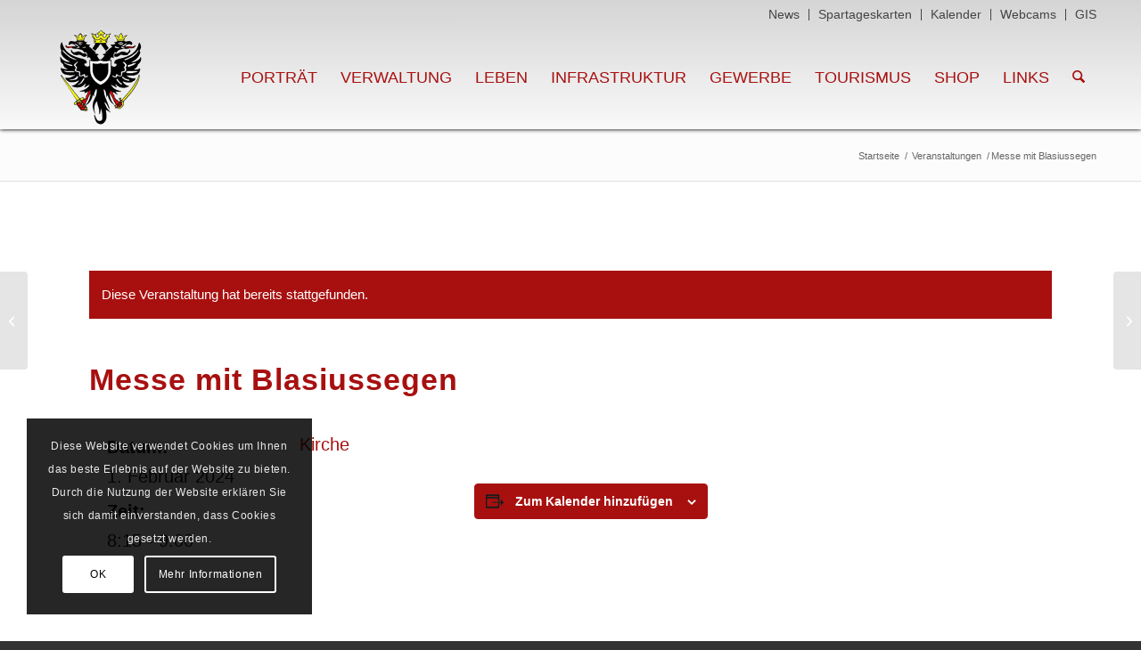

--- FILE ---
content_type: text/html; charset=UTF-8
request_url: https://gemeinde-simplon.ch/anlass/messe-mit-blasiussegen-2/
body_size: 18392
content:
<!DOCTYPE html><html lang="de" class="html_stretched responsive av-preloader-disabled  html_header_top html_logo_left html_main_nav_header html_menu_right html_custom html_header_sticky html_header_shrinking html_header_topbar_active html_mobile_menu_tablet html_header_searchicon html_content_align_center html_header_unstick_top_disabled html_header_stretch_disabled html_av-submenu-hidden html_av-submenu-display-click html_av-overlay-side html_av-overlay-side-classic html_av-submenu-clone html_entry_id_5310 av-cookies-consent-show-message-bar av-cookies-cookie-consent-enabled av-cookies-needs-opt-in av-cookies-user-needs-accept-button avia-cookie-check-browser-settings av-no-preview av-default-lightbox html_text_menu_active av-mobile-menu-switch-default"><head><meta charset="UTF-8" /><meta name="viewport" content="width=device-width, initial-scale=1"><meta name='robots' content='index, follow, max-image-preview:large, max-snippet:-1, max-video-preview:-1' /> <script type='text/javascript'>function avia_cookie_check_sessionStorage()
				{
					//	FF throws error when all cookies blocked !!
					var sessionBlocked = false;
					try
					{
						var test = sessionStorage.getItem( 'aviaCookieRefused' ) != null;
					}
					catch(e)
					{
						sessionBlocked = true;
					}

					var aviaCookieRefused = ! sessionBlocked ? sessionStorage.getItem( 'aviaCookieRefused' ) : null;

					var html = document.getElementsByTagName('html')[0];

					/**
					 * Set a class to avoid calls to sessionStorage
					 */
					if( sessionBlocked || aviaCookieRefused )
					{
						if( html.className.indexOf('av-cookies-session-refused') < 0 )
						{
							html.className += ' av-cookies-session-refused';
						}
					}

					if( sessionBlocked || aviaCookieRefused || document.cookie.match(/aviaCookieConsent/) )
					{
						if( html.className.indexOf('av-cookies-user-silent-accept') >= 0 )
						{
							 html.className = html.className.replace(/\bav-cookies-user-silent-accept\b/g, '');
						}
					}
				}

				avia_cookie_check_sessionStorage();</script> <link media="all" href="https://gemeinde-simplon.ch/wp-content/cache/autoptimize/css/autoptimize_3fcfbf3d2d04c0f00cea9538967b52f3.css" rel="stylesheet"><link media="print" href="https://gemeinde-simplon.ch/wp-content/cache/autoptimize/css/autoptimize_e84a81d26b93cb071ba03ea6aa3755a3.css" rel="stylesheet"><link media="screen" href="https://gemeinde-simplon.ch/wp-content/cache/autoptimize/css/autoptimize_d9b0d13dbdd77928422808cee5c3697f.css" rel="stylesheet"><title>Messe mit Blasiussegen - Gemeinde Simplon Dorf</title><link rel="canonical" href="https://gemeinde-simplon.ch/anlass/messe-mit-blasiussegen-2/" /><meta property="og:locale" content="de_DE" /><meta property="og:type" content="article" /><meta property="og:title" content="Messe mit Blasiussegen - Gemeinde Simplon Dorf" /><meta property="og:description" content="﻿" /><meta property="og:url" content="https://gemeinde-simplon.ch/anlass/messe-mit-blasiussegen-2/" /><meta property="og:site_name" content="Gemeinde Simplon Dorf" /><meta name="twitter:card" content="summary_large_image" /> <script type="application/ld+json" class="yoast-schema-graph">{"@context":"https://schema.org","@graph":[{"@type":"WebPage","@id":"https://gemeinde-simplon.ch/anlass/messe-mit-blasiussegen-2/","url":"https://gemeinde-simplon.ch/anlass/messe-mit-blasiussegen-2/","name":"Messe mit Blasiussegen - Gemeinde Simplon Dorf","isPartOf":{"@id":"https://gemeinde-simplon.ch/#website"},"datePublished":"2023-12-20T13:40:53+00:00","breadcrumb":{"@id":"https://gemeinde-simplon.ch/anlass/messe-mit-blasiussegen-2/#breadcrumb"},"inLanguage":"de","potentialAction":[{"@type":"ReadAction","target":["https://gemeinde-simplon.ch/anlass/messe-mit-blasiussegen-2/"]}]},{"@type":"BreadcrumbList","@id":"https://gemeinde-simplon.ch/anlass/messe-mit-blasiussegen-2/#breadcrumb","itemListElement":[{"@type":"ListItem","position":1,"name":"Startseite","item":"https://gemeinde-simplon.ch/home/"},{"@type":"ListItem","position":2,"name":"Veranstaltungen","item":"https://gemeinde-simplon.ch/kalender/"},{"@type":"ListItem","position":3,"name":"Messe mit Blasiussegen"}]},{"@type":"WebSite","@id":"https://gemeinde-simplon.ch/#website","url":"https://gemeinde-simplon.ch/","name":"Gemeinde Simplon Dorf","description":"","potentialAction":[{"@type":"SearchAction","target":{"@type":"EntryPoint","urlTemplate":"https://gemeinde-simplon.ch/?s={search_term_string}"},"query-input":{"@type":"PropertyValueSpecification","valueRequired":true,"valueName":"search_term_string"}}],"inLanguage":"de"},{"@type":"Event","name":"Messe mit Blasiussegen","description":"﻿","url":"https://gemeinde-simplon.ch/anlass/messe-mit-blasiussegen-2/","eventAttendanceMode":"https://schema.org/OfflineEventAttendanceMode","eventStatus":"https://schema.org/EventScheduled","startDate":"2024-02-01T08:15:00+01:00","endDate":"2024-02-01T09:00:00+01:00","location":{"@type":"Place","name":"Kirche","description":"","url":"https://gemeinde-simplon.ch/veranstaltungsort/kirche/","address":{"@type":"PostalAddress"},"telephone":"","sameAs":""},"@id":"https://gemeinde-simplon.ch/anlass/messe-mit-blasiussegen-2/#event","mainEntityOfPage":{"@id":"https://gemeinde-simplon.ch/anlass/messe-mit-blasiussegen-2/"}}]}</script> <link rel='dns-prefetch' href='//connect.facebook.net' /><link rel="alternate" type="application/rss+xml" title="Gemeinde Simplon Dorf &raquo; Feed" href="https://gemeinde-simplon.ch/feed/" /><link rel="alternate" type="application/rss+xml" title="Gemeinde Simplon Dorf &raquo; Kommentar-Feed" href="https://gemeinde-simplon.ch/comments/feed/" /><link rel="alternate" type="text/calendar" title="Gemeinde Simplon Dorf &raquo; iCal Feed" href="https://gemeinde-simplon.ch/kalender/?ical=1" /><link rel="alternate" title="oEmbed (JSON)" type="application/json+oembed" href="https://gemeinde-simplon.ch/wp-json/oembed/1.0/embed?url=https%3A%2F%2Fgemeinde-simplon.ch%2Fanlass%2Fmesse-mit-blasiussegen-2%2F" /><link rel="alternate" title="oEmbed (XML)" type="text/xml+oembed" href="https://gemeinde-simplon.ch/wp-json/oembed/1.0/embed?url=https%3A%2F%2Fgemeinde-simplon.ch%2Fanlass%2Fmesse-mit-blasiussegen-2%2F&#038;format=xml" /><link rel='stylesheet' id='avia-dynamic-css' href='https://gemeinde-simplon.ch/wp-content/cache/autoptimize/css/autoptimize_single_6c38ad2fb054b396173e6674eecfa46e.css?ver=697054c0448c3' type='text/css' media='all' /> <script type="text/javascript" src="https://gemeinde-simplon.ch/wp-includes/js/jquery/jquery.min.js?ver=3.7.1" id="jquery-core-js"></script> <script type="text/javascript" id="wc-cart-fragments-js-extra">var wc_cart_fragments_params = {"ajax_url":"/wp-admin/admin-ajax.php","wc_ajax_url":"/?wc-ajax=%%endpoint%%","cart_hash_key":"wc_cart_hash_b3191a8e2f81896194f11c1bf25c017f","fragment_name":"wc_fragments_b3191a8e2f81896194f11c1bf25c017f","request_timeout":"5000"};
//# sourceURL=wc-cart-fragments-js-extra</script> <script type="text/javascript" id="wc-add-to-cart-js-extra">var wc_add_to_cart_params = {"ajax_url":"/wp-admin/admin-ajax.php","wc_ajax_url":"/?wc-ajax=%%endpoint%%","i18n_view_cart":"Warenkorb anzeigen","cart_url":"https://gemeinde-simplon.ch/warenkorb/","is_cart":"","cart_redirect_after_add":"no"};
//# sourceURL=wc-add-to-cart-js-extra</script> <script type="text/javascript" id="woocommerce-js-extra">var woocommerce_params = {"ajax_url":"/wp-admin/admin-ajax.php","wc_ajax_url":"/?wc-ajax=%%endpoint%%","i18n_password_show":"Passwort anzeigen","i18n_password_hide":"Passwort ausblenden"};
//# sourceURL=woocommerce-js-extra</script> <link rel="https://api.w.org/" href="https://gemeinde-simplon.ch/wp-json/" /><link rel="alternate" title="JSON" type="application/json" href="https://gemeinde-simplon.ch/wp-json/wp/v2/tribe_events/5310" /><link rel="EditURI" type="application/rsd+xml" title="RSD" href="https://gemeinde-simplon.ch/xmlrpc.php?rsd" /><meta name="generator" content="WordPress 6.9" /><meta name="generator" content="WooCommerce 10.4.3" /><link rel='shortlink' href='https://gemeinde-simplon.ch/?p=5310' /><meta name="tec-api-version" content="v1"><meta name="tec-api-origin" content="https://gemeinde-simplon.ch"><link rel="alternate" href="https://gemeinde-simplon.ch/wp-json/tribe/events/v1/events/5310" /><link rel="icon" href="https://gemeinde-simplon.ch/wp-content/uploads/2021/08/logo-gemeindesimplon-transparent.png" type="image/png"> <!--[if lt IE 9]><script src="https://gemeinde-simplon.ch/wp-content/themes/enfold/js/html5shiv.js"></script><![endif]--><link rel="profile" href="https://gmpg.org/xfn/11" /><link rel="alternate" type="application/rss+xml" title="Gemeinde Simplon Dorf RSS2 Feed" href="https://gemeinde-simplon.ch/feed/" /><link rel="pingback" href="https://gemeinde-simplon.ch/xmlrpc.php" /> <noscript><style>.woocommerce-product-gallery{ opacity: 1 !important; }</style></noscript>  <script type="text/javascript">'use strict';var avia_is_mobile=!1;if(/Android|webOS|iPhone|iPad|iPod|BlackBerry|IEMobile|Opera Mini/i.test(navigator.userAgent)&&'ontouchstart' in document.documentElement){avia_is_mobile=!0;document.documentElement.className+=' avia_mobile '}
else{document.documentElement.className+=' avia_desktop '};document.documentElement.className+=' js_active ';(function(){var e=['-webkit-','-moz-','-ms-',''],n='',o=!1,a=!1;for(var t in e){if(e[t]+'transform' in document.documentElement.style){o=!0;n=e[t]+'transform'};if(e[t]+'perspective' in document.documentElement.style){a=!0}};if(o){document.documentElement.className+=' avia_transform '};if(a){document.documentElement.className+=' avia_transform3d '};if(typeof document.getElementsByClassName=='function'&&typeof document.documentElement.getBoundingClientRect=='function'&&avia_is_mobile==!1){if(n&&window.innerHeight>0){setTimeout(function(){var e=0,o={},a=0,t=document.getElementsByClassName('av-parallax'),i=window.pageYOffset||document.documentElement.scrollTop;for(e=0;e<t.length;e++){t[e].style.top='0px';o=t[e].getBoundingClientRect();a=Math.ceil((window.innerHeight+i-o.top)*0.3);t[e].style[n]='translate(0px, '+a+'px)';t[e].style.top='auto';t[e].className+=' enabled-parallax '}},50)}}})();</script><style type="text/css">@font-face {font-family: 'entypo-fontello-enfold'; font-weight: normal; font-style: normal; font-display: auto;
		src: url('https://gemeinde-simplon.ch/wp-content/themes/enfold/config-templatebuilder/avia-template-builder/assets/fonts/entypo-fontello-enfold/entypo-fontello-enfold.woff2') format('woff2'),
		url('https://gemeinde-simplon.ch/wp-content/themes/enfold/config-templatebuilder/avia-template-builder/assets/fonts/entypo-fontello-enfold/entypo-fontello-enfold.woff') format('woff'),
		url('https://gemeinde-simplon.ch/wp-content/themes/enfold/config-templatebuilder/avia-template-builder/assets/fonts/entypo-fontello-enfold/entypo-fontello-enfold.ttf') format('truetype'),
		url('https://gemeinde-simplon.ch/wp-content/themes/enfold/config-templatebuilder/avia-template-builder/assets/fonts/entypo-fontello-enfold/entypo-fontello-enfold.svg#entypo-fontello-enfold') format('svg'),
		url('https://gemeinde-simplon.ch/wp-content/themes/enfold/config-templatebuilder/avia-template-builder/assets/fonts/entypo-fontello-enfold/entypo-fontello-enfold.eot'),
		url('https://gemeinde-simplon.ch/wp-content/themes/enfold/config-templatebuilder/avia-template-builder/assets/fonts/entypo-fontello-enfold/entypo-fontello-enfold.eot?#iefix') format('embedded-opentype');
		}

		#top .avia-font-entypo-fontello-enfold, body .avia-font-entypo-fontello-enfold, html body [data-av_iconfont='entypo-fontello-enfold']:before{ font-family: 'entypo-fontello-enfold'; }
		
		@font-face {font-family: 'entypo-fontello'; font-weight: normal; font-style: normal; font-display: auto;
		src: url('https://gemeinde-simplon.ch/wp-content/themes/enfold/config-templatebuilder/avia-template-builder/assets/fonts/entypo-fontello/entypo-fontello.woff2') format('woff2'),
		url('https://gemeinde-simplon.ch/wp-content/themes/enfold/config-templatebuilder/avia-template-builder/assets/fonts/entypo-fontello/entypo-fontello.woff') format('woff'),
		url('https://gemeinde-simplon.ch/wp-content/themes/enfold/config-templatebuilder/avia-template-builder/assets/fonts/entypo-fontello/entypo-fontello.ttf') format('truetype'),
		url('https://gemeinde-simplon.ch/wp-content/themes/enfold/config-templatebuilder/avia-template-builder/assets/fonts/entypo-fontello/entypo-fontello.svg#entypo-fontello') format('svg'),
		url('https://gemeinde-simplon.ch/wp-content/themes/enfold/config-templatebuilder/avia-template-builder/assets/fonts/entypo-fontello/entypo-fontello.eot'),
		url('https://gemeinde-simplon.ch/wp-content/themes/enfold/config-templatebuilder/avia-template-builder/assets/fonts/entypo-fontello/entypo-fontello.eot?#iefix') format('embedded-opentype');
		}

		#top .avia-font-entypo-fontello, body .avia-font-entypo-fontello, html body [data-av_iconfont='entypo-fontello']:before{ font-family: 'entypo-fontello'; }
		
		@font-face {font-family: 'fontawesome'; font-weight: normal; font-style: normal; font-display: auto;
		src: url('https://gemeinde-simplon.ch/wp-content/uploads/avia_fonts/fontawesome/fontawesome.woff2') format('woff2'),
		url('https://gemeinde-simplon.ch/wp-content/uploads/avia_fonts/fontawesome/fontawesome.woff') format('woff'),
		url('https://gemeinde-simplon.ch/wp-content/uploads/avia_fonts/fontawesome/fontawesome.ttf') format('truetype'),
		url('https://gemeinde-simplon.ch/wp-content/uploads/avia_fonts/fontawesome/fontawesome.svg#fontawesome') format('svg'),
		url('https://gemeinde-simplon.ch/wp-content/uploads/avia_fonts/fontawesome/fontawesome.eot'),
		url('https://gemeinde-simplon.ch/wp-content/uploads/avia_fonts/fontawesome/fontawesome.eot?#iefix') format('embedded-opentype');
		}

		#top .avia-font-fontawesome, body .avia-font-fontawesome, html body [data-av_iconfont='fontawesome']:before{ font-family: 'fontawesome'; }</style></head><body id="top" class="wp-singular tribe_events-template-default single single-tribe_events postid-5310 wp-theme-enfold wp-child-theme-enfold-child stretched rtl_columns av-curtain-numeric open_sans theme-enfold woocommerce-no-js tribe-theme-enfold tribe-events-page-template tribe-no-js tribe-filter-live post-type-tribe_events avia-responsive-images-support avia-woocommerce-30 events-single tribe-events-style-full tribe-events-style-theme av-recaptcha-enabled av-google-badge-hide" itemscope="itemscope" itemtype="https://schema.org/WebPage" ><div id='wrap_all'><header id='header' class='all_colors header_color light_bg_color  av_header_top av_logo_left av_main_nav_header av_menu_right av_custom av_header_sticky av_header_shrinking av_header_stretch_disabled av_mobile_menu_tablet av_header_searchicon av_header_unstick_top_disabled av_bottom_nav_disabled  av_header_border_disabled' aria-label="Header" data-av_shrink_factor='50' role="banner" itemscope="itemscope" itemtype="https://schema.org/WPHeader" ><div id='header_meta' class='container_wrap container_wrap_meta  av_secondary_right av_extra_header_active av_entry_id_5310'><div class='container'><nav class='sub_menu'  role="navigation" itemscope="itemscope" itemtype="https://schema.org/SiteNavigationElement" ><ul role="menu" class="menu" id="avia2-menu"><li role="menuitem" id="menu-item-252" class="menu-item menu-item-type-post_type menu-item-object-page menu-item-252"><a href="https://gemeinde-simplon.ch/news/">News</a></li><li role="menuitem" id="menu-item-142" class="menu-item menu-item-type-post_type menu-item-object-page menu-item-142"><a href="https://gemeinde-simplon.ch/spartageskarten/">Spartageskarten</a></li><li role="menuitem" id="menu-item-245" class="menu-item menu-item-type-custom menu-item-object-custom menu-item-245"><a href="/kalender/">Kalender</a></li><li role="menuitem" id="menu-item-253" class="menu-item menu-item-type-post_type menu-item-object-page menu-item-253"><a href="https://gemeinde-simplon.ch/webcams/">Webcams</a></li><li role="menuitem" id="menu-item-349" class="menu-item menu-item-type-post_type menu-item-object-page menu-item-349"><a href="https://gemeinde-simplon.ch/gis/">GIS</a></li></ul></nav></div></div><div  id='header_main' class='container_wrap container_wrap_logo'><ul  class = 'menu-item cart_dropdown ' data-success='wurde zum Warenkorb hinzugefügt'><li class="cart_dropdown_first"><a class='cart_dropdown_link avia-svg-icon avia-font-svg_entypo-fontello' href='https://gemeinde-simplon.ch/warenkorb/'><div class="av-cart-container" data-av_svg_icon='basket' data-av_iconset='svg_entypo-fontello'><svg version="1.1" xmlns="http://www.w3.org/2000/svg" width="29" height="32" viewBox="0 0 29 32" preserveAspectRatio="xMidYMid meet" aria-labelledby='av-svg-title-1' aria-describedby='av-svg-desc-1' role="graphics-symbol" aria-hidden="true"><title id='av-svg-title-1'>Einkaufswagen</title> <desc id='av-svg-desc-1'>Einkaufswagen</desc> <path d="M4.8 27.2q0-1.28 0.96-2.24t2.24-0.96q1.344 0 2.272 0.96t0.928 2.24q0 1.344-0.928 2.272t-2.272 0.928q-1.28 0-2.24-0.928t-0.96-2.272zM20.8 27.2q0-1.28 0.96-2.24t2.24-0.96q1.344 0 2.272 0.96t0.928 2.24q0 1.344-0.928 2.272t-2.272 0.928q-1.28 0-2.24-0.928t-0.96-2.272zM10.496 19.648q-1.152 0.32-1.088 0.736t1.408 0.416h17.984v2.432q0 0.64-0.64 0.64h-20.928q-0.64 0-0.64-0.64v-2.432l-0.32-1.472-3.136-14.528h-3.136v-2.56q0-0.64 0.64-0.64h4.992q0.64 0 0.64 0.64v2.752h22.528v8.768q0 0.704-0.576 0.832z"></path> </svg></div><span class='av-cart-counter '>0</span><span class="avia_hidden_link_text">Einkaufswagen</span></a><div class="dropdown_widget dropdown_widget_cart"><div class="avia-arrow"></div><div class="widget_shopping_cart_content"></div></div></li></ul><div class='container av-logo-container'><div class='inner-container'><span class='logo avia-standard-logo'><a href='https://gemeinde-simplon.ch/' class='' aria-label='logo-gemeindesimplon-transparent' title='logo-gemeindesimplon-transparent'><img src="https://gemeinde-simplon.ch/wp-content/uploads/2021/08/logo-gemeindesimplon-transparent.png" height="100" width="300" alt='Gemeinde Simplon Dorf' title='logo-gemeindesimplon-transparent' /></a></span><nav class='main_menu' data-selectname='Wähle eine Seite'  role="navigation" itemscope="itemscope" itemtype="https://schema.org/SiteNavigationElement" ><div class="avia-menu av-main-nav-wrap"><ul role="menu" class="menu av-main-nav" id="avia-menu"><li role="menuitem" id="menu-item-204" class="menu-item menu-item-type-custom menu-item-object-custom menu-item-has-children menu-item-top-level menu-item-top-level-1"><a href="#" itemprop="url" tabindex="0"><span class="avia-bullet"></span><span class="avia-menu-text">Porträt</span><span class="avia-menu-fx"><span class="avia-arrow-wrap"><span class="avia-arrow"></span></span></span></a><ul class="sub-menu"><li role="menuitem" id="menu-item-1433" class="menu-item menu-item-type-post_type menu-item-object-page"><a href="https://gemeinde-simplon.ch/geschichte/" itemprop="url" tabindex="0"><span class="avia-bullet"></span><span class="avia-menu-text">Geschichte</span></a></li><li role="menuitem" id="menu-item-579" class="menu-item menu-item-type-post_type menu-item-object-page"><a href="https://gemeinde-simplon.ch/entwicklungsstrategie/" itemprop="url" tabindex="0"><span class="avia-bullet"></span><span class="avia-menu-text">Entwicklungsstrategie</span></a></li><li role="menuitem" id="menu-item-578" class="menu-item menu-item-type-post_type menu-item-object-page"><a href="https://gemeinde-simplon.ch/ortsplan/" itemprop="url" tabindex="0"><span class="avia-bullet"></span><span class="avia-menu-text">Ortsplan</span></a></li><li role="menuitem" id="menu-item-694" class="menu-item menu-item-type-post_type menu-item-object-page"><a href="https://gemeinde-simplon.ch/medien/" itemprop="url" tabindex="0"><span class="avia-bullet"></span><span class="avia-menu-text">Medien</span></a></li><li role="menuitem" id="menu-item-580" class="menu-item menu-item-type-post_type menu-item-object-page"><a href="https://gemeinde-simplon.ch/webcams/" itemprop="url" tabindex="0"><span class="avia-bullet"></span><span class="avia-menu-text">Webcams</span></a></li></ul></li><li role="menuitem" id="menu-item-205" class="menu-item menu-item-type-custom menu-item-object-custom menu-item-has-children menu-item-top-level menu-item-top-level-2"><a href="#" itemprop="url" tabindex="0"><span class="avia-bullet"></span><span class="avia-menu-text">Verwaltung</span><span class="avia-menu-fx"><span class="avia-arrow-wrap"><span class="avia-arrow"></span></span></span></a><ul class="sub-menu"><li role="menuitem" id="menu-item-1053" class="menu-item menu-item-type-post_type menu-item-object-page"><a href="https://gemeinde-simplon.ch/gemeinderat/" itemprop="url" tabindex="0"><span class="avia-bullet"></span><span class="avia-menu-text">Gemeinderat</span></a></li><li role="menuitem" id="menu-item-1308" class="menu-item menu-item-type-post_type menu-item-object-page"><a href="https://gemeinde-simplon.ch/richter/" itemprop="url" tabindex="0"><span class="avia-bullet"></span><span class="avia-menu-text">Richter</span></a></li><li role="menuitem" id="menu-item-1052" class="menu-item menu-item-type-post_type menu-item-object-page"><a href="https://gemeinde-simplon.ch/mitarbeiter/" itemprop="url" tabindex="0"><span class="avia-bullet"></span><span class="avia-menu-text">Mitarbeiter</span></a></li><li role="menuitem" id="menu-item-690" class="menu-item menu-item-type-post_type menu-item-object-page"><a href="https://gemeinde-simplon.ch/aemterliste/" itemprop="url" tabindex="0"><span class="avia-bullet"></span><span class="avia-menu-text">Ämterliste / Reglemente</span></a></li><li role="menuitem" id="menu-item-668" class="menu-item menu-item-type-post_type menu-item-object-page"><a href="https://gemeinde-simplon.ch/mitteilungsblaetter/" itemprop="url" tabindex="0"><span class="avia-bullet"></span><span class="avia-menu-text">Mitteilungsblätter / Burger- &#038; Urversammlungen</span></a></li><li role="menuitem" id="menu-item-599" class="menu-item menu-item-type-custom menu-item-object-custom menu-item-has-children"><a href="#" itemprop="url" tabindex="0"><span class="avia-bullet"></span><span class="avia-menu-text">Abteilungen</span></a><ul class="sub-menu"><li role="menuitem" id="menu-item-1324" class="menu-item menu-item-type-post_type menu-item-object-page"><a href="https://gemeinde-simplon.ch/bauverwaltung/" itemprop="url" tabindex="0"><span class="avia-bullet"></span><span class="avia-menu-text">Bauverwaltung</span></a></li><li role="menuitem" id="menu-item-1192" class="menu-item menu-item-type-post_type menu-item-object-page"><a href="https://gemeinde-simplon.ch/ahv-zweigstelle/" itemprop="url" tabindex="0"><span class="avia-bullet"></span><span class="avia-menu-text">AHV-Zweigstelle</span></a></li><li role="menuitem" id="menu-item-1259" class="menu-item menu-item-type-post_type menu-item-object-page"><a href="https://gemeinde-simplon.ch/einwohner-fremdenkontrolle/" itemprop="url" tabindex="0"><span class="avia-bullet"></span><span class="avia-menu-text">Einwohner- &#038; Fremdenkontrolle</span></a></li><li role="menuitem" id="menu-item-600" class="menu-item menu-item-type-post_type menu-item-object-page"><a href="https://gemeinde-simplon.ch/finanzen/" itemprop="url" tabindex="0"><span class="avia-bullet"></span><span class="avia-menu-text">Finanzen</span></a></li><li role="menuitem" id="menu-item-1328" class="menu-item menu-item-type-post_type menu-item-object-page"><a href="https://gemeinde-simplon.ch/steuern/" itemprop="url" tabindex="0"><span class="avia-bullet"></span><span class="avia-menu-text">Steuern</span></a></li><li role="menuitem" id="menu-item-1331" class="menu-item menu-item-type-post_type menu-item-object-page"><a href="https://gemeinde-simplon.ch/registerhalter-grundbuch/" itemprop="url" tabindex="0"><span class="avia-bullet"></span><span class="avia-menu-text">Registerhalter / Grundbuch</span></a></li></ul></li><li role="menuitem" id="menu-item-601" class="menu-item menu-item-type-custom menu-item-object-custom menu-item-has-children"><a href="#" itemprop="url" tabindex="0"><span class="avia-bullet"></span><span class="avia-menu-text">Reservationen &#038; Mieten</span></a><ul class="sub-menu"><li role="menuitem" id="menu-item-603" class="menu-item menu-item-type-post_type menu-item-object-page"><a href="https://gemeinde-simplon.ch/spartageskarten/" itemprop="url" tabindex="0"><span class="avia-bullet"></span><span class="avia-menu-text">Spartageskarten</span></a></li><li role="menuitem" id="menu-item-1340" class="menu-item menu-item-type-post_type menu-item-object-page"><a href="https://gemeinde-simplon.ch/uebernachtungsmoeglichkeiten/" itemprop="url" tabindex="0"><span class="avia-bullet"></span><span class="avia-menu-text">Übernachtungsmöglichkeiten</span></a></li><li role="menuitem" id="menu-item-1067" class="menu-item menu-item-type-post_type menu-item-object-page"><a href="https://gemeinde-simplon.ch/gemeindelokale-mobilar/" itemprop="url" tabindex="0"><span class="avia-bullet"></span><span class="avia-menu-text">Gemeindelokale &#038; Mobiliar</span></a></li></ul></li></ul></li><li role="menuitem" id="menu-item-251" class="menu-item menu-item-type-custom menu-item-object-custom menu-item-has-children menu-item-top-level menu-item-top-level-3"><a href="#" itemprop="url" tabindex="0"><span class="avia-bullet"></span><span class="avia-menu-text">Leben</span><span class="avia-menu-fx"><span class="avia-arrow-wrap"><span class="avia-arrow"></span></span></span></a><ul class="sub-menu"><li role="menuitem" id="menu-item-376" class="menu-item menu-item-type-post_type menu-item-object-page"><a href="https://gemeinde-simplon.ch/vereine/" itemprop="url" tabindex="0"><span class="avia-bullet"></span><span class="avia-menu-text">Vereine</span></a></li><li role="menuitem" id="menu-item-1132" class="menu-item menu-item-type-custom menu-item-object-custom menu-item-has-children"><a href="#" itemprop="url" tabindex="0"><span class="avia-bullet"></span><span class="avia-menu-text">Schule</span></a><ul class="sub-menu"><li role="menuitem" id="menu-item-466" class="menu-item menu-item-type-post_type menu-item-object-page"><a href="https://gemeinde-simplon.ch/schule/ansprechpersonen/" itemprop="url" tabindex="0"><span class="avia-bullet"></span><span class="avia-menu-text">Übersicht</span></a></li><li role="menuitem" id="menu-item-464" class="menu-item menu-item-type-post_type menu-item-object-page"><a href="https://gemeinde-simplon.ch/schule/ferienplaene/" itemprop="url" tabindex="0"><span class="avia-bullet"></span><span class="avia-menu-text">Ferienpläne</span></a></li><li role="menuitem" id="menu-item-465" class="menu-item menu-item-type-post_type menu-item-object-page"><a href="https://gemeinde-simplon.ch/schule/sonderurlaub/" itemprop="url" tabindex="0"><span class="avia-bullet"></span><span class="avia-menu-text">Sonderurlaub</span></a></li></ul></li><li role="menuitem" id="menu-item-1136" class="menu-item menu-item-type-custom menu-item-object-custom menu-item-has-children"><a href="#" itemprop="url" tabindex="0"><span class="avia-bullet"></span><span class="avia-menu-text">Pfarrei St. Gotthard</span></a><ul class="sub-menu"><li role="menuitem" id="menu-item-673" class="menu-item menu-item-type-post_type menu-item-object-page"><a href="https://gemeinde-simplon.ch/ansprechpersonen/" itemprop="url" tabindex="0"><span class="avia-bullet"></span><span class="avia-menu-text">Übersicht</span></a></li><li role="menuitem" id="menu-item-535" class="menu-item menu-item-type-post_type menu-item-object-page"><a href="https://gemeinde-simplon.ch/pfarrei-st-gotthard/gottesdienste/" itemprop="url" tabindex="0"><span class="avia-bullet"></span><span class="avia-menu-text">Gottesdienste</span></a></li><li role="menuitem" id="menu-item-537" class="menu-item menu-item-type-post_type menu-item-object-page"><a href="https://gemeinde-simplon.ch/pfarrei-st-gotthard/pfarreileben/" itemprop="url" tabindex="0"><span class="avia-bullet"></span><span class="avia-menu-text">Pfarreileben</span></a></li><li role="menuitem" id="menu-item-1058" class="menu-item menu-item-type-post_type menu-item-object-page"><a href="https://gemeinde-simplon.ch/friedhof/" itemprop="url" tabindex="0"><span class="avia-bullet"></span><span class="avia-menu-text">Friedhof</span></a></li><li role="menuitem" id="menu-item-536" class="menu-item menu-item-type-post_type menu-item-object-page"><a href="https://gemeinde-simplon.ch/pfarrei-st-gotthard/kirche-kapellen/" itemprop="url" tabindex="0"><span class="avia-bullet"></span><span class="avia-menu-text">Kapellen</span></a></li></ul></li><li role="menuitem" id="menu-item-1415" class="menu-item menu-item-type-custom menu-item-object-custom menu-item-has-children"><a href="#" itemprop="url" tabindex="0"><span class="avia-bullet"></span><span class="avia-menu-text">Sicherheit</span></a><ul class="sub-menu"><li role="menuitem" id="menu-item-1535" class="menu-item menu-item-type-post_type menu-item-object-page"><a href="https://gemeinde-simplon.ch/feuerwehr/" itemprop="url" tabindex="0"><span class="avia-bullet"></span><span class="avia-menu-text">Feuerwehr</span></a></li><li role="menuitem" id="menu-item-1414" class="menu-item menu-item-type-post_type menu-item-object-page"><a href="https://gemeinde-simplon.ch/militaer/" itemprop="url" tabindex="0"><span class="avia-bullet"></span><span class="avia-menu-text">Militär</span></a></li><li role="menuitem" id="menu-item-1420" class="menu-item menu-item-type-post_type menu-item-object-page"><a href="https://gemeinde-simplon.ch/zivilschutz/" itemprop="url" tabindex="0"><span class="avia-bullet"></span><span class="avia-menu-text">Zivilschutz</span></a></li><li role="menuitem" id="menu-item-1509" class="menu-item menu-item-type-post_type menu-item-object-page"><a href="https://gemeinde-simplon.ch/spitex/" itemprop="url" tabindex="0"><span class="avia-bullet"></span><span class="avia-menu-text">Spitex</span></a></li><li role="menuitem" id="menu-item-1508" class="menu-item menu-item-type-post_type menu-item-object-page"><a href="https://gemeinde-simplon.ch/first-responder/" itemprop="url" tabindex="0"><span class="avia-bullet"></span><span class="avia-menu-text">First Responder</span></a></li><li role="menuitem" id="menu-item-4390" class="menu-item menu-item-type-post_type menu-item-object-page"><a href="https://gemeinde-simplon.ch/kesb/" itemprop="url" tabindex="0"><span class="avia-bullet"></span><span class="avia-menu-text">KESB</span></a></li></ul></li></ul></li><li role="menuitem" id="menu-item-206" class="menu-item menu-item-type-custom menu-item-object-custom menu-item-has-children menu-item-top-level menu-item-top-level-4"><a href="#" itemprop="url" tabindex="0"><span class="avia-bullet"></span><span class="avia-menu-text">Infrastruktur</span><span class="avia-menu-fx"><span class="avia-arrow-wrap"><span class="avia-arrow"></span></span></span></a><ul class="sub-menu"><li role="menuitem" id="menu-item-398" class="menu-item menu-item-type-post_type menu-item-object-page"><a href="https://gemeinde-simplon.ch/stromversorgung/" itemprop="url" tabindex="0"><span class="avia-bullet"></span><span class="avia-menu-text">Stromversorgung</span></a></li><li role="menuitem" id="menu-item-1269" class="menu-item menu-item-type-post_type menu-item-object-page"><a href="https://gemeinde-simplon.ch/wasser/" itemprop="url" tabindex="0"><span class="avia-bullet"></span><span class="avia-menu-text">Wasser</span></a></li><li role="menuitem" id="menu-item-404" class="menu-item menu-item-type-post_type menu-item-object-page"><a href="https://gemeinde-simplon.ch/abfallentsorgung/" itemprop="url" tabindex="0"><span class="avia-bullet"></span><span class="avia-menu-text">Abfallentsorgung</span></a></li><li role="menuitem" id="menu-item-674" class="menu-item menu-item-type-post_type menu-item-object-page"><a href="https://gemeinde-simplon.ch/gis/" itemprop="url" tabindex="0"><span class="avia-bullet"></span><span class="avia-menu-text">GIS</span></a></li></ul></li><li role="menuitem" id="menu-item-207" class="menu-item menu-item-type-custom menu-item-object-custom menu-item-has-children menu-item-top-level menu-item-top-level-5"><a href="#" itemprop="url" tabindex="0"><span class="avia-bullet"></span><span class="avia-menu-text">Gewerbe</span><span class="avia-menu-fx"><span class="avia-arrow-wrap"><span class="avia-arrow"></span></span></span></a><ul class="sub-menu"><li role="menuitem" id="menu-item-374" class="menu-item menu-item-type-post_type menu-item-object-page"><a href="https://gemeinde-simplon.ch/dorfladen/" itemprop="url" tabindex="0"><span class="avia-bullet"></span><span class="avia-menu-text">Dorfladen</span></a></li><li role="menuitem" id="menu-item-373" class="menu-item menu-item-type-post_type menu-item-object-page"><a href="https://gemeinde-simplon.ch/forstrevier-simplon-sued/" itemprop="url" tabindex="0"><span class="avia-bullet"></span><span class="avia-menu-text">Forstrevier Simplon-Süd</span></a></li><li role="menuitem" id="menu-item-372" class="menu-item menu-item-type-post_type menu-item-object-page"><a href="https://gemeinde-simplon.ch/landwirtschaft/" itemprop="url" tabindex="0"><span class="avia-bullet"></span><span class="avia-menu-text">Landwirtschaft</span></a></li><li role="menuitem" id="menu-item-409" class="menu-item menu-item-type-post_type menu-item-object-page"><a href="https://gemeinde-simplon.ch/bau-und-transporte/" itemprop="url" tabindex="0"><span class="avia-bullet"></span><span class="avia-menu-text">Bau und Transporte</span></a></li><li role="menuitem" id="menu-item-680" class="menu-item menu-item-type-post_type menu-item-object-page"><a href="https://gemeinde-simplon.ch/gastgewerbe/" itemprop="url" tabindex="0"><span class="avia-bullet"></span><span class="avia-menu-text">Gastgewerbe</span></a></li><li role="menuitem" id="menu-item-1394" class="menu-item menu-item-type-post_type menu-item-object-page"><a href="https://gemeinde-simplon.ch/dienstleistungen/" itemprop="url" tabindex="0"><span class="avia-bullet"></span><span class="avia-menu-text">Dienstleistungen</span></a></li></ul></li><li role="menuitem" id="menu-item-208" class="menu-item menu-item-type-custom menu-item-object-custom menu-item-has-children menu-item-top-level menu-item-top-level-6"><a href="#" itemprop="url" tabindex="0"><span class="avia-bullet"></span><span class="avia-menu-text">Tourismus</span><span class="avia-menu-fx"><span class="avia-arrow-wrap"><span class="avia-arrow"></span></span></span></a><ul class="sub-menu"><li role="menuitem" id="menu-item-1277" class="menu-item menu-item-type-post_type menu-item-object-page"><a href="https://gemeinde-simplon.ch/brig-simplon-tourismus/" itemprop="url" tabindex="0"><span class="avia-bullet"></span><span class="avia-menu-text">Brig Simplon Tourismus</span></a></li><li role="menuitem" id="menu-item-1284" class="menu-item menu-item-type-post_type menu-item-object-page"><a href="https://gemeinde-simplon.ch/kur-und-beherbergungstaxen/" itemprop="url" tabindex="0"><span class="avia-bullet"></span><span class="avia-menu-text">Kur- &#038; Beherbergungstaxen</span></a></li><li role="menuitem" id="menu-item-568" class="menu-item menu-item-type-post_type menu-item-object-page"><a href="https://gemeinde-simplon.ch/ecomuseum/" itemprop="url" tabindex="0"><span class="avia-bullet"></span><span class="avia-menu-text">Ecomuseum</span></a></li></ul></li><li role="menuitem" id="menu-item-242" class="menu-item menu-item-type-post_type menu-item-object-page menu-item-has-children menu-item-top-level menu-item-top-level-7"><a href="https://gemeinde-simplon.ch/shop/" itemprop="url" tabindex="0"><span class="avia-bullet"></span><span class="avia-menu-text">Shop</span><span class="avia-menu-fx"><span class="avia-arrow-wrap"><span class="avia-arrow"></span></span></span></a><ul class="sub-menu"><li role="menuitem" id="menu-item-750" class="menu-item menu-item-type-custom menu-item-object-custom"><a href="https://gemeinde-simplon.ch/produkt-kategorie/buecher/" itemprop="url" tabindex="0"><span class="avia-bullet"></span><span class="avia-menu-text">Bücher</span></a></li><li role="menuitem" id="menu-item-751" class="menu-item menu-item-type-custom menu-item-object-custom"><a href="https://gemeinde-simplon.ch/produkt-kategorie/filme/" itemprop="url" tabindex="0"><span class="avia-bullet"></span><span class="avia-menu-text">Filme</span></a></li><li role="menuitem" id="menu-item-2423" class="menu-item menu-item-type-custom menu-item-object-custom"><a href="https://gemeinde-simplon.ch/produkt-kategorie/fahnen/" itemprop="url" tabindex="0"><span class="avia-bullet"></span><span class="avia-menu-text">Gemeindefahnen</span></a></li></ul></li><li role="menuitem" id="menu-item-369" class="menu-item menu-item-type-post_type menu-item-object-page menu-item-top-level menu-item-top-level-8"><a href="https://gemeinde-simplon.ch/links/" itemprop="url" tabindex="0"><span class="avia-bullet"></span><span class="avia-menu-text">Links</span><span class="avia-menu-fx"><span class="avia-arrow-wrap"><span class="avia-arrow"></span></span></span></a></li><li id="menu-item-search" class="noMobile menu-item menu-item-search-dropdown menu-item-avia-special" role="menuitem"><a class="avia-svg-icon avia-font-svg_entypo-fontello" aria-label="Suche" href="?s=" rel="nofollow" title="Click to open the search input field" data-avia-search-tooltip="
&lt;search&gt;
 &lt;form role=&quot;search&quot; action=&quot;https://gemeinde-simplon.ch/&quot; id=&quot;searchform&quot; method=&quot;get&quot; class=&quot;&quot;&gt;
 &lt;div&gt;
&lt;span class=&#039;av_searchform_search avia-svg-icon avia-font-svg_entypo-fontello&#039; data-av_svg_icon=&#039;search&#039; data-av_iconset=&#039;svg_entypo-fontello&#039;&gt;&lt;svg version=&quot;1.1&quot; xmlns=&quot;http://www.w3.org/2000/svg&quot; width=&quot;25&quot; height=&quot;32&quot; viewBox=&quot;0 0 25 32&quot; preserveAspectRatio=&quot;xMidYMid meet&quot; aria-labelledby=&#039;av-svg-title-2&#039; aria-describedby=&#039;av-svg-desc-2&#039; role=&quot;graphics-symbol&quot; aria-hidden=&quot;true&quot;&gt;
&lt;title id=&#039;av-svg-title-2&#039;&gt;Search&lt;/title&gt;
&lt;desc id=&#039;av-svg-desc-2&#039;&gt;Search&lt;/desc&gt;
&lt;path d=&quot;M24.704 24.704q0.96 1.088 0.192 1.984l-1.472 1.472q-1.152 1.024-2.176 0l-6.080-6.080q-2.368 1.344-4.992 1.344-4.096 0-7.136-3.040t-3.040-7.136 2.88-7.008 6.976-2.912 7.168 3.040 3.072 7.136q0 2.816-1.472 5.184zM3.008 13.248q0 2.816 2.176 4.992t4.992 2.176 4.832-2.016 2.016-4.896q0-2.816-2.176-4.96t-4.992-2.144-4.832 2.016-2.016 4.832z&quot;&gt;&lt;/path&gt;
&lt;/svg&gt;&lt;/span&gt;			&lt;input type=&quot;submit&quot; value=&quot;&quot; id=&quot;searchsubmit&quot; class=&quot;button&quot; title=&quot;Enter at least 3 characters to show search results in a dropdown or click to route to search result page to show all results&quot; /&gt;
 &lt;input type=&quot;search&quot; id=&quot;s&quot; name=&quot;s&quot; value=&quot;&quot; aria-label=&#039;Suche&#039; placeholder=&#039;Suche&#039; required /&gt;
 &lt;/div&gt;
 &lt;/form&gt;
&lt;/search&gt;
" data-av_svg_icon='search' data-av_iconset='svg_entypo-fontello'><svg version="1.1" xmlns="http://www.w3.org/2000/svg" width="25" height="32" viewBox="0 0 25 32" preserveAspectRatio="xMidYMid meet" aria-labelledby='av-svg-title-3' aria-describedby='av-svg-desc-3' role="graphics-symbol" aria-hidden="true"><title id='av-svg-title-3'>Click to open the search input field</title> <desc id='av-svg-desc-3'>Click to open the search input field</desc> <path d="M24.704 24.704q0.96 1.088 0.192 1.984l-1.472 1.472q-1.152 1.024-2.176 0l-6.080-6.080q-2.368 1.344-4.992 1.344-4.096 0-7.136-3.040t-3.040-7.136 2.88-7.008 6.976-2.912 7.168 3.040 3.072 7.136q0 2.816-1.472 5.184zM3.008 13.248q0 2.816 2.176 4.992t4.992 2.176 4.832-2.016 2.016-4.896q0-2.816-2.176-4.96t-4.992-2.144-4.832 2.016-2.016 4.832z"></path> </svg><span class="avia_hidden_link_text">Suche</span></a></li><li class="av-burger-menu-main menu-item-avia-special " role="menuitem"> <a href="#" aria-label="Menü" aria-hidden="false"> <span class="av-hamburger av-hamburger--spin av-js-hamburger"> <span class="av-hamburger-box"> <span class="av-hamburger-inner"></span> <strong>Menü</strong> </span> </span> <span class="avia_hidden_link_text">Menü</span> </a></li></ul></div></nav></div></div></div><div class="header_bg"></div></header><div id='main' class='all_colors' data-scroll-offset='116'><div class='stretch_full container_wrap alternate_color light_bg_color empty_title  title_container'><div class='container'><div class="breadcrumb breadcrumbs avia-breadcrumbs"><div class="breadcrumb-trail" ><span class="trail-before"><span class="breadcrumb-title">Du bist hier:</span></span> <span  itemscope="itemscope" itemtype="https://schema.org/BreadcrumbList" ><span  itemscope="itemscope" itemtype="https://schema.org/ListItem" itemprop="itemListElement" ><a itemprop="url" href="https://gemeinde-simplon.ch" title="Gemeinde Simplon Dorf" rel="home" class="trail-begin"><span itemprop="name">Startseite</span></a><span itemprop="position" class="hidden">1</span></span></span> <span class="sep">/</span> <span  itemscope="itemscope" itemtype="https://schema.org/BreadcrumbList" ><span  itemscope="itemscope" itemtype="https://schema.org/ListItem" itemprop="itemListElement" ><a itemprop="url" href="https://gemeinde-simplon.ch/kalender/" title="Veranstaltungen"><span itemprop="name">Veranstaltungen</span></a><span itemprop="position" class="hidden">2</span></span></span> <span class="sep">/</span> <span  itemscope="itemscope" itemtype="https://schema.org/BreadcrumbList" ><span  itemscope="itemscope" itemtype="https://schema.org/ListItem" itemprop="itemListElement" >Messe mit Blasiussegen<span itemprop="name"></span></a><span itemprop="position" class="hidden">3</span></span></span></div></div></div></div><div class='container_wrap container_wrap_first main_color fullsize'><div class='container'><main class='template-page template-event-page content av-content-full units'  role="main" itemprop="mainContentOfPage" ><div id="tribe-events-pg-template"><section id="tribe-events-pg-template" class="tribe-events-pg-template"><div class="tribe-events-before-html"></div><span class="tribe-events-ajax-loading"><noscript><img class="tribe-events-spinner-medium" src="https://gemeinde-simplon.ch/wp-content/plugins/the-events-calendar/src/resources/images/tribe-loading.gif" alt="Lade Veranstaltungen" /></noscript><img class="lazyload tribe-events-spinner-medium" src='data:image/svg+xml,%3Csvg%20xmlns=%22http://www.w3.org/2000/svg%22%20viewBox=%220%200%20210%20140%22%3E%3C/svg%3E' data-src="https://gemeinde-simplon.ch/wp-content/plugins/the-events-calendar/src/resources/images/tribe-loading.gif" alt="Lade Veranstaltungen" /></span><div id="av_section_1" class="avia-section main_color avia-section-default avia-shadow  avia-bg-style-scroll  avia-builder-el-0  avia-builder-el-no-sibling   container_wrap fullsize eventdetail" style=" "><div class="container"><main class="template-page content  av-content-full alpha units" role="main" itemprop="mainContentOfPage"><div class="post-entry post-entry-type-page post-entry-80"><div class="entry-content-wrapper clearfix"><div class="flex_column av_one_full  flex_column_div av-zero-column-padding first  avia-builder-el-1  avia-builder-el-no-sibling  " style="border-radius:0px; "><div id="tribe-events-content" class="tribe-events-single"><div class="breadcrumb-wrapper"><div class="breadcrumb breadcrumbs avia-breadcrumbs"><div class="breadcrumb-trail"> <span class="trail-before"><span class="breadcrumb-title">Du bist hier:</span></span> <span class="sep back">/</span> <a href="javascript:history.back()"><span class="trail-end">zur&uuml;ck</span></a></div></div></div><div class="tribe-events-notices"><ul><li>Diese Veranstaltung hat bereits stattgefunden.</li></ul></div><h1>Messe mit Blasiussegen</h1><div class="tribe-events-schedule tribe-clearfix"><h2><span class="tribe-event-date-start">1. Februar 2024 @ 8:15</span> - <span class="tribe-event-time">9:00</span></h2></div><div id="tribe-events-header"  data-title="Messe mit Blasiussegen - Gemeinde Simplon Dorf" data-viewtitle="Messe mit Blasiussegen"><nav class="tribe-events-nav-pagination" aria-label="Veranstaltung-Navigation"><ul class="tribe-events-sub-nav"><li class="tribe-events-nav-previous"><a href="https://gemeinde-simplon.ch/anlass/lilaelo-8/"><span>&laquo;</span> LiLäLo</a></li><li class="tribe-events-nav-next"><a href="https://gemeinde-simplon.ch/anlass/risottofest-gondo-chruitfraessaer-2/">Risottofest Gondo &#8211; Chruitfrässär <span>&raquo;</span></a></li></ul></nav></div><div id="post-5310" class="post-5310 tribe_events type-tribe_events status-publish hentry"><div class="tribe-events-single-section tribe-events-event-meta primary tribe-clearfix"><div class="tribe-events-meta-group tribe-events-meta-group-details"><h2 class="tribe-events-single-section-title"> Details</h2><ul class="tribe-events-meta-list"><li class="tribe-events-meta-item"> <span class="tribe-events-start-date-label tribe-events-meta-label">Datum:</span> <span class="tribe-events-meta-value"> <abbr class="tribe-events-abbr tribe-events-start-date published dtstart" title="2024-02-01"> 1. Februar 2024 </abbr> </span></li><li class="tribe-events-meta-item"> <span class="tribe-events-start-time-label tribe-events-meta-label">Zeit:</span> <span class="tribe-events-meta-value"><div class="tribe-events-abbr tribe-events-start-time published dtstart" title="2024-02-01"> 8:15 - 9:00</div> </span></li></ul></div><div class="tribe-events-meta-group tribe-events-meta-group-venue"><h2 class="tribe-events-single-section-title"> Veranstaltungsort</h2><ul class="tribe-events-meta-list"><li class="tribe-events-meta-item tribe-venue"> <a href="https://gemeinde-simplon.ch/veranstaltungsort/kirche/">Kirche</a></li></ul></div><div class="tribe-events-meta-group tribe-events-meta-group-gmap"></div></div><div class="tribe-events-single-event-description tribe-events-content"><p><span data-mce-type="bookmark" style="display: inline-block; width: 0px; overflow: hidden; line-height: 0;" class="mce_SELRES_start">﻿</span></p></div><div class="tribe-events tribe-common"><div class="tribe-events-c-subscribe-dropdown__container"><div class="tribe-events-c-subscribe-dropdown"><div class="tribe-common-c-btn-border tribe-events-c-subscribe-dropdown__button"> <svg
 class="tribe-common-c-svgicon tribe-common-c-svgicon--cal-export tribe-events-c-subscribe-dropdown__export-icon" 	aria-hidden="true"
 viewBox="0 0 23 17"
 xmlns="http://www.w3.org/2000/svg"
> <path fill-rule="evenodd" clip-rule="evenodd" d="M.128.896V16.13c0 .211.145.383.323.383h15.354c.179 0 .323-.172.323-.383V.896c0-.212-.144-.383-.323-.383H.451C.273.513.128.684.128.896Zm16 6.742h-.901V4.679H1.009v10.729h14.218v-3.336h.901V7.638ZM1.01 1.614h14.218v2.058H1.009V1.614Z" /> <path d="M20.5 9.846H8.312M18.524 6.953l2.89 2.909-2.855 2.855" stroke-width="1.2" stroke-linecap="round" stroke-linejoin="round"/> </svg> <button
 class="tribe-events-c-subscribe-dropdown__button-text"
 aria-expanded="false"
 aria-controls="tribe-events-subscribe-dropdown-content"
 aria-label="Zeige Links an um Veranstaltungen zu deinem Kalender hinzuzufügen"
 > Zum Kalender hinzufügen </button> <svg
 class="tribe-common-c-svgicon tribe-common-c-svgicon--caret-down tribe-events-c-subscribe-dropdown__button-icon" 	aria-hidden="true"
 viewBox="0 0 10 7"
 xmlns="http://www.w3.org/2000/svg"
> <path fill-rule="evenodd" clip-rule="evenodd" d="M1.008.609L5 4.6 8.992.61l.958.958L5 6.517.05 1.566l.958-.958z" class="tribe-common-c-svgicon__svg-fill"/> </svg></div><div id="tribe-events-subscribe-dropdown-content" class="tribe-events-c-subscribe-dropdown__content"><ul class="tribe-events-c-subscribe-dropdown__list"><li class="tribe-events-c-subscribe-dropdown__list-item tribe-events-c-subscribe-dropdown__list-item--gcal"> <a
 href="https://www.google.com/calendar/event?action=TEMPLATE&#038;dates=20240201T081500/20240201T090000&#038;text=Messe%20mit%20Blasiussegen&#038;details=%3Cspan+data-mce-type%3D%22bookmark%22+style%3D%22display%3A+inline-block%3B+width%3A+0px%3B+overflow%3A+hidden%3B+line-height%3A+0%3B%22+class%3D%22mce_SELRES_start%22%3E%EF%BB%BF%3C%2Fspan%3E&#038;location=Kirche&#038;trp=false&#038;ctz=Europe/Zurich&#038;sprop=website:https://gemeinde-simplon.ch"
 class="tribe-events-c-subscribe-dropdown__list-item-link"
 target="_blank"
 rel="noopener noreferrer nofollow noindex"
 > Google Kalender </a></li><li class="tribe-events-c-subscribe-dropdown__list-item tribe-events-c-subscribe-dropdown__list-item--ical"> <a
 href="webcal://gemeinde-simplon.ch/anlass/messe-mit-blasiussegen-2/?ical=1"
 class="tribe-events-c-subscribe-dropdown__list-item-link"
 target="_blank"
 rel="noopener noreferrer nofollow noindex"
 > iCalendar </a></li><li class="tribe-events-c-subscribe-dropdown__list-item tribe-events-c-subscribe-dropdown__list-item--outlook-365"> <a
 href="https://outlook.office.com/owa/?path=/calendar/action/compose&#038;rrv=addevent&#038;startdt=2024-02-01T08%3A15%3A00%2B01%3A00&#038;enddt=2024-02-01T09%3A00%3A00%2B01%3A00&#038;location=Kirche&#038;subject=Messe%20mit%20Blasiussegen&#038;body=%EF%BB%BF"
 class="tribe-events-c-subscribe-dropdown__list-item-link"
 target="_blank"
 rel="noopener noreferrer nofollow noindex"
 > Outlook 365 </a></li><li class="tribe-events-c-subscribe-dropdown__list-item tribe-events-c-subscribe-dropdown__list-item--outlook-live"> <a
 href="https://outlook.live.com/owa/?path=/calendar/action/compose&#038;rrv=addevent&#038;startdt=2024-02-01T08%3A15%3A00%2B01%3A00&#038;enddt=2024-02-01T09%3A00%3A00%2B01%3A00&#038;location=Kirche&#038;subject=Messe%20mit%20Blasiussegen&#038;body=%EF%BB%BF"
 class="tribe-events-c-subscribe-dropdown__list-item-link"
 target="_blank"
 rel="noopener noreferrer nofollow noindex"
 > Outlook Live </a></li></ul></div></div></div></div></div><div id="tribe-events-footer"><nav class="tribe-events-nav-pagination" aria-label="Veranstaltung-Navigation"><ul class="tribe-events-sub-nav"><li class="tribe-events-nav-previous"><a href="https://gemeinde-simplon.ch/anlass/lilaelo-8/"><span>&laquo;</span> LiLäLo</a></li><li class="tribe-events-nav-next"><a href="https://gemeinde-simplon.ch/anlass/risottofest-gondo-chruitfraessaer-2/">Risottofest Gondo &#8211; Chruitfrässär <span>&raquo;</span></a></li></ul></nav></div></div></div></div></div></main></div></div><div class="tribe-events-after-html"></div></section></div></main></div></div><div class="footer-page-content footer_color" id="footer-page"><div id='av_section_1'  class='avia-section av-3apbk-c597b0247d788ff891ee61d906241caf footer_color avia-section-default avia-shadow  avia-builder-el-0  avia-builder-el-no-sibling  avia-bg-style-scroll container_wrap fullsize'  ><div class='container av-section-cont-open' ><main  role="main" itemprop="mainContentOfPage"  class='template-page content  av-content-full alpha units'><div class='post-entry post-entry-type-page post-entry-5310'><div class='entry-content-wrapper clearfix'><div  class='flex_column av-2w4jw-d749546a1cd11579beac75bf82d3198c av_two_fifth  avia-builder-el-1  el_before_av_three_fifth  avia-builder-el-first  first flex_column_div av-zero-column-padding  '     ><section  class='av_textblock_section av-jxk4hpox-39c46f40c4ac9208b00b33dd2db2d0c5 '   itemscope="itemscope" itemtype="https://schema.org/CreativeWork" ><div class='avia_textblock'  itemprop="text" ><div class="alignleft image"><img decoding="async" class="size-full wp-image-123" src="https://gemeinde-simplon.ch/wp-content/uploads/2021/08/logo-gemeindesimplon-transparent.png" alt="" width="125" height="116" /></div><p><strong>Kontakt</strong></p> <span  class='av_font_icon av-23py0-012b33a759ece6d348c25733a0662987 avia_animate_when_visible av-icon-style- avia-icon-pos-left avia-iconfont avia-font-entypo-fontello av-no-color avia-icon-animate'><span class='av-icon-char' data-av_icon='' data-av_iconfont='entypo-fontello' aria-hidden="true" ></span></span><p>Gemeinde Simplon<br /> Gemeindekanzlei<br /> Dorfplatz 25<br /> 3907 Simplon Dorf</p> <span  class='av_font_icon av-1p1s4-24e531eea63573bf6d8d70bc9aa3c936 avia_animate_when_visible av-icon-style- avia-icon-pos-left avia-iconfont avia-font-entypo-fontello av-no-color avia-icon-animate'><span class='av-icon-char' data-av_icon='' data-av_iconfont='entypo-fontello' aria-hidden="true" ></span></span><p><a href="tel:+41 27 978 80 80">+41 27 978 80 80</a></p> <span  class='av_font_icon av-15ms8-511a537e3beddbb71f05d27239a3966f avia_animate_when_visible av-icon-style- avia-icon-pos-left avia-iconfont avia-font-entypo-fontello av-no-color avia-icon-animate'><span class='av-icon-char' data-av_icon='' data-av_iconfont='entypo-fontello' aria-hidden="true" ></span></span><p><a href="mailto:info&#64;gemeinde-sim&#112;&#108;&#111;&#110;&#46;&#99;&#104;">&#105;&#x6e;f&#111;&#x40;g&#101;&#x6d;e&#x69;&#x6e;&#100;&#x65;-&#115;&#x69;m&#112;&#x6c;o&#x6e;&#x2e;&#99;&#x68;</a></p></div></section></div><div  class='flex_column av-puvs-5f0cbd28f5b77ad94b2b32d30ff27c91 av_three_fifth  avia-builder-el-6  el_after_av_two_fifth  avia-builder-el-last  flex_column_div  '     ><section  class='av_textblock_section av-ksiwj2ip-0c1f096d2dd684f0c48173cfec961d8c '   itemscope="itemscope" itemtype="https://schema.org/CreativeWork" ><div class='avia_textblock'  itemprop="text" ><p><strong>Schalteröffnungszeiten</strong></p><p>Montag 16.00 &#8211; 18.00 Uhr<br /> Dienstag 16.00 &#8211; 18.00 Uhr<br /> Mittwoch 09.00 &#8211; 11.00 Uhr<br /> Donnerstag 09.00 &#8211; 11.00 Uhr / 16.00 &#8211; 18.00 Uhr<br /> Freitag geschlossen</p></div></section><div  class='hr av-ksiy6g56-8edf3e6aa0ee6e8d123dbb7c972907f4 hr-invisible  avia-builder-el-8  el_after_av_textblock  el_before_av_textblock '><span class='hr-inner '><span class="hr-inner-style"></span></span></div><section  class='av_textblock_section av-jxk4hpox-42711f3f402a500b5c9025b0b78e4160 '   itemscope="itemscope" itemtype="https://schema.org/CreativeWork" ><div class='avia_textblock'  itemprop="text" ><p style="text-align: right;"><a href="https://gemeinde-simplon.ch/impressum/">Impressum</a> | <a href="https://gemeinde-simplon.ch/datenschutzerklaerung/">Datenschutzerklärung</a></p></div></section></div></div></div></main></div></div></div><footer class='container_wrap socket_color' id='socket'  role="contentinfo" itemscope="itemscope" itemtype="https://schema.org/WPFooter" aria-label="Copyright and company info" ><div class='container'> <span class='copyright'>© Copyright - Gemeinde Simplon Dorf | powered by <a href="https://www.barinformatik.ch" target="_blank">BAR Informatik</a> </span></div></footer></div> <a class='avia-post-nav avia-post-prev without-image' href='https://gemeinde-simplon.ch/anlass/lilaelo-8/' title='Link to: LiLäLo' aria-label='LiLäLo'><span class="label iconfont avia-svg-icon avia-font-svg_entypo-fontello" data-av_svg_icon='left-open-mini' data-av_iconset='svg_entypo-fontello'><svg version="1.1" xmlns="http://www.w3.org/2000/svg" width="8" height="32" viewBox="0 0 8 32" preserveAspectRatio="xMidYMid meet" aria-labelledby='av-svg-title-4' aria-describedby='av-svg-desc-4' role="graphics-symbol" aria-hidden="true"><title id='av-svg-title-4'>Link to: LiLäLo</title> <desc id='av-svg-desc-4'>Link to: LiLäLo</desc> <path d="M8.064 21.44q0.832 0.832 0 1.536-0.832 0.832-1.536 0l-6.144-6.208q-0.768-0.768 0-1.6l6.144-6.208q0.704-0.832 1.536 0 0.832 0.704 0 1.536l-4.992 5.504z"></path> </svg></span><span class="entry-info-wrap"><span class="entry-info"><span class='entry-title'>LiLäLo</span></span></span></a><a class='avia-post-nav avia-post-next without-image' href='https://gemeinde-simplon.ch/anlass/risottofest-gondo-chruitfraessaer-2/' title='Link to: Risottofest Gondo &#8211; Chruitfrässär' aria-label='Risottofest Gondo &#8211; Chruitfrässär'><span class="label iconfont avia-svg-icon avia-font-svg_entypo-fontello" data-av_svg_icon='right-open-mini' data-av_iconset='svg_entypo-fontello'><svg version="1.1" xmlns="http://www.w3.org/2000/svg" width="8" height="32" viewBox="0 0 8 32" preserveAspectRatio="xMidYMid meet" aria-labelledby='av-svg-title-5' aria-describedby='av-svg-desc-5' role="graphics-symbol" aria-hidden="true"><title id='av-svg-title-5'>Link to: Risottofest Gondo &#8211; Chruitfrässär</title> <desc id='av-svg-desc-5'>Link to: Risottofest Gondo &#8211; Chruitfrässär</desc> <path d="M0.416 21.44l5.056-5.44-5.056-5.504q-0.832-0.832 0-1.536 0.832-0.832 1.536 0l6.144 6.208q0.768 0.832 0 1.6l-6.144 6.208q-0.704 0.832-1.536 0-0.832-0.704 0-1.536z"></path> </svg></span><span class="entry-info-wrap"><span class="entry-info"><span class='entry-title'>Risottofest Gondo &#8211; Chruitfrässär</span></span></span></a></div> <a href='#top' title='Nach oben scrollen' id='scroll-top-link' class='avia-svg-icon avia-font-svg_entypo-fontello' data-av_svg_icon='up-open' data-av_iconset='svg_entypo-fontello' tabindex='-1' aria-hidden='true'> <svg version="1.1" xmlns="http://www.w3.org/2000/svg" width="19" height="32" viewBox="0 0 19 32" preserveAspectRatio="xMidYMid meet" aria-labelledby='av-svg-title-6' aria-describedby='av-svg-desc-6' role="graphics-symbol" aria-hidden="true"><title id='av-svg-title-6'>Nach oben scrollen</title> <desc id='av-svg-desc-6'>Nach oben scrollen</desc> <path d="M18.048 18.24q0.512 0.512 0.512 1.312t-0.512 1.312q-1.216 1.216-2.496 0l-6.272-6.016-6.272 6.016q-1.28 1.216-2.496 0-0.512-0.512-0.512-1.312t0.512-1.312l7.488-7.168q0.512-0.512 1.28-0.512t1.28 0.512z"></path> </svg> <span class="avia_hidden_link_text">Nach oben scrollen</span> </a><div id="fb-root"></div><div class="avia-cookie-consent-wrap" aria-hidden="true"><div class='avia-cookie-consent cookiebar-hidden  avia-cookiemessage-bottom-left'  aria-hidden='true'  data-contents='14014e8375ab12e9e3b88fe7aac32163||v1.0' ><div class="container"><p class='avia_cookie_text'>Diese Website verwendet Cookies um Ihnen das beste Erlebnis auf der Website zu bieten. Durch die Nutzung der Website erklären Sie sich damit einverstanden, dass Cookies gesetzt werden.</p><a href='#' class='avia-button avia-color-theme-color-highlight avia-cookie-consent-button avia-cookie-consent-button-1  avia-cookie-close-bar avia-cookie-select-all ' >OK</a><a href='https://gemeinde-simplon.ch/datenschutzerklaerung/' class='avia-button avia-color-theme-color-highlight avia-cookie-consent-button avia-cookie-consent-button-2 av-extra-cookie-btn  avia-cookie-link-btn ' >Mehr Informationen</a></div></div><div id='av-consent-extra-info' data-nosnippet class='av-inline-modal main_color avia-hide-popup-close'><br /><div  class='hr av-jhe1dyat-4d09ad3ba40142c2b823d908995f0385 hr-custom hr-left hr-icon-no'><span class='hr-inner inner-border-av-border-thin'><span class="hr-inner-style"></span></span></div><br /><div  class='tabcontainer av-jhds1skt-57ef9df26b3cd01206052db147fbe716 sidebar_tab sidebar_tab_left noborder_tabs'><section class='av_tab_section av_tab_section av-av_tab-e661993492ee4d1db99413436e494c4a' ><div id='tab-id-1-tab' class='tab active_tab' role='tab' aria-selected="true" tabindex="0" data-fake-id='#tab-id-1' aria-controls='tab-id-1-content' >Wie wir Cookies verwenden</div><div id='tab-id-1-content' class='tab_content active_tab_content' role='tabpanel' aria-labelledby='tab-id-1-tab' aria-hidden="false"><div class='tab_inner_content invers-color' ><p>Wir können Cookies anfordern, die auf Ihrem Gerät eingestellt werden. Wir verwenden Cookies, um uns mitzuteilen, wenn Sie unsere Websites besuchen, wie Sie mit uns interagieren, Ihre Nutzererfahrung verbessern und Ihre Beziehung zu unserer Website anpassen.</p><p> Klicken Sie auf die verschiedenen Kategorienüberschriften, um mehr zu erfahren. Sie können auch einige Ihrer Einstellungen ändern. Beachten Sie, dass das Blockieren einiger Arten von Cookies Auswirkungen auf Ihre Erfahrung auf unseren Websites und auf die Dienste haben kann, die wir anbieten können.</p></div></div></section><section class='av_tab_section av_tab_section av-av_tab-e85749298b43eb51a32924d9b645e530' ><div id='tab-id-2-tab' class='tab' role='tab' aria-selected="false" tabindex="0" data-fake-id='#tab-id-2' aria-controls='tab-id-2-content' >Notwendige Website Cookies</div><div id='tab-id-2-content' class='tab_content' role='tabpanel' aria-labelledby='tab-id-2-tab' aria-hidden="true"><div class='tab_inner_content invers-color' ><p>Diese Cookies sind unbedingt erforderlich, um Ihnen die auf unserer Webseite verfügbaren Dienste und Funktionen zur Verfügung zu stellen.</p><p>Because these cookies are strictly necessary to deliver the website, refusing them will have impact how our site functions. You always can block or delete cookies by changing your browser settings and force blocking all cookies on this website. But this will always prompt you to accept/refuse cookies when revisiting our site.</p><p>Wir respektieren es voll und ganz, wenn Sie Cookies ablehnen möchten. Um zu vermeiden, dass Sie immer wieder nach Cookies gefragt werden, erlauben Sie uns bitte, einen Cookie für Ihre Einstellungen zu speichern. Sie können sich jederzeit abmelden oder andere Cookies zulassen, um unsere Dienste vollumfänglich nutzen zu können. Wenn Sie Cookies ablehnen, werden alle gesetzten Cookies auf unserer Domain entfernt.</p><p>Wir stellen Ihnen eine Liste der von Ihrem Computer auf unserer Domain gespeicherten Cookies zur Verfügung. Aus Sicherheitsgründen können wie Ihnen keine Cookies anzeigen, die von anderen Domains gespeichert werden. Diese können Sie in den Sicherheitseinstellungen Ihres Browsers einsehen.</p><div class="av-switch-aviaPrivacyRefuseCookiesHideBar av-toggle-switch av-cookie-disable-external-toggle av-cookie-save-checked av-cookie-default-checked"><label><input type="checkbox" checked="checked" id="aviaPrivacyRefuseCookiesHideBar" class="aviaPrivacyRefuseCookiesHideBar " name="aviaPrivacyRefuseCookiesHideBar" ><span class="toggle-track"></span><span class="toggle-label-content">Aktivieren, damit die Nachrichtenleiste dauerhaft ausgeblendet wird und alle Cookies, denen nicht zugestimmt wurde, abgelehnt werden. Wir benötigen zwei Cookies, damit diese Einstellung gespeichert wird. Andernfalls wird diese Mitteilung bei jedem Seitenladen eingeblendet werden.</span></label></div><div class="av-switch-aviaPrivacyEssentialCookiesEnabled av-toggle-switch av-cookie-disable-external-toggle av-cookie-save-checked av-cookie-default-checked"><label><input type="checkbox" checked="checked" id="aviaPrivacyEssentialCookiesEnabled" class="aviaPrivacyEssentialCookiesEnabled " name="aviaPrivacyEssentialCookiesEnabled" ><span class="toggle-track"></span><span class="toggle-label-content">Hier klicken, um notwendige Cookies zu aktivieren/deaktivieren.</span></label></div></div></div></section><section class='av_tab_section av_tab_section av-av_tab-912b9eccc5e87c9c8edbd5f4397202fd' ><div id='tab-id-3-tab' class='tab' role='tab' aria-selected="false" tabindex="0" data-fake-id='#tab-id-3' aria-controls='tab-id-3-content' >Andere externe Dienste</div><div id='tab-id-3-content' class='tab_content' role='tabpanel' aria-labelledby='tab-id-3-tab' aria-hidden="true"><div class='tab_inner_content invers-color' ><p>Wir nutzen auch verschiedene externe Dienste wie Google Webfonts, Google Maps und externe Videoanbieter. Da diese Anbieter möglicherweise personenbezogene Daten von Ihnen speichern, können Sie diese hier deaktivieren. Bitte beachten Sie, dass eine Deaktivierung dieser Cookies die Funktionalität und das Aussehen unserer Webseite erheblich beeinträchtigen kann. Die Änderungen werden nach einem Neuladen der Seite wirksam.</p><p>Google Webfont Einstellungen:</p><div class="av-switch-aviaPrivacyGoogleWebfontsDisabled av-toggle-switch av-cookie-disable-external-toggle av-cookie-save-unchecked av-cookie-default-unchecked"><label><input type="checkbox"  id="aviaPrivacyGoogleWebfontsDisabled" class="aviaPrivacyGoogleWebfontsDisabled " name="aviaPrivacyGoogleWebfontsDisabled" ><span class="toggle-track"></span><span class="toggle-label-content">Hier klicken, um Google Webfonts zu aktivieren/deaktivieren.</span></label></div><p>Google Maps Einstellungen:</p><div class="av-switch-aviaPrivacyGoogleMapsDisabled av-toggle-switch av-cookie-disable-external-toggle av-cookie-save-unchecked av-cookie-default-unchecked"><label><input type="checkbox"  id="aviaPrivacyGoogleMapsDisabled" class="aviaPrivacyGoogleMapsDisabled " name="aviaPrivacyGoogleMapsDisabled" ><span class="toggle-track"></span><span class="toggle-label-content">Hier klicken, um Google Maps zu aktivieren/deaktivieren.</span></label></div><p>Google reCaptcha Einstellungen:</p><div class="av-switch-aviaPrivacyGoogleReCaptchaDisabled av-toggle-switch av-cookie-disable-external-toggle av-cookie-save-unchecked av-cookie-default-unchecked"><label><input type="checkbox"  id="aviaPrivacyGoogleReCaptchaDisabled" class="aviaPrivacyGoogleReCaptchaDisabled " name="aviaPrivacyGoogleReCaptchaDisabled" ><span class="toggle-track"></span><span class="toggle-label-content">Hier klicken, um Google reCaptcha zu aktivieren/deaktivieren.</span></label></div><p>Vimeo und YouTube Einstellungen:</p><div class="av-switch-aviaPrivacyVideoEmbedsDisabled av-toggle-switch av-cookie-disable-external-toggle av-cookie-save-unchecked av-cookie-default-unchecked"><label><input type="checkbox"  id="aviaPrivacyVideoEmbedsDisabled" class="aviaPrivacyVideoEmbedsDisabled " name="aviaPrivacyVideoEmbedsDisabled" ><span class="toggle-track"></span><span class="toggle-label-content">Hier klicken, um Videoeinbettungen zu aktivieren/deaktivieren.</span></label></div></div></div></section><section class='av_tab_section av_tab_section av-av_tab-a62d8edad60f33b6419579a1c5472fff' ><div id='tab-id-4-tab' class='tab' role='tab' aria-selected="false" tabindex="0" data-fake-id='#tab-id-4' aria-controls='tab-id-4-content' >Datenschutzrichtlinie</div><div id='tab-id-4-content' class='tab_content' role='tabpanel' aria-labelledby='tab-id-4-tab' aria-hidden="true"><div class='tab_inner_content invers-color' ><p>Sie können unsere Cookies und Datenschutzeinstellungen im Detail in unseren Datenschutzrichtlinie nachlesen.</p> <a href='https://gemeinde-simplon.ch/datenschutzerklaerung/' target='_blank'>Datenschutzerklärung</a></div></div></section></div><div class="avia-cookie-consent-modal-buttons-wrap"><a href='#' class='avia-button avia-color-theme-color-highlight avia-cookie-consent-button avia-cookie-consent-button-3  avia-cookie-close-bar avia-cookie-consent-modal-button'  title="Allow to use cookies, you always can modify used cookies and services" >Accept settings</a><a href='#' class='avia-button avia-color-theme-color-highlight avia-cookie-consent-button avia-cookie-consent-button-4  avia-cookie-close-bar avia-cookie-consent-modal-button'  title="Do not allow to use cookies or services - some functionality on our site might not work as expected." >Hide notification only</a></div></div></div><script type="speculationrules">{"prefetch":[{"source":"document","where":{"and":[{"href_matches":"/*"},{"not":{"href_matches":["/wp-*.php","/wp-admin/*","/wp-content/uploads/*","/wp-content/*","/wp-content/plugins/*","/wp-content/themes/enfold-child/*","/wp-content/themes/enfold/*","/*\\?(.+)"]}},{"not":{"selector_matches":"a[rel~=\"nofollow\"]"}},{"not":{"selector_matches":".no-prefetch, .no-prefetch a"}}]},"eagerness":"conservative"}]}</script> <script>( function ( body ) {
			'use strict';
			body.className = body.className.replace( /\btribe-no-js\b/, 'tribe-js' );
		} )( document.body );</script> <script type='text/javascript'>var avia_framework_globals = avia_framework_globals || {};
    avia_framework_globals.frameworkUrl = 'https://gemeinde-simplon.ch/wp-content/themes/enfold/framework/';
    avia_framework_globals.installedAt = 'https://gemeinde-simplon.ch/wp-content/themes/enfold/';
    avia_framework_globals.ajaxurl = 'https://gemeinde-simplon.ch/wp-admin/admin-ajax.php';</script> <script>var tribe_l10n_datatables = {"aria":{"sort_ascending":": activate to sort column ascending","sort_descending":": activate to sort column descending"},"length_menu":"Show _MENU_ entries","empty_table":"No data available in table","info":"Showing _START_ to _END_ of _TOTAL_ entries","info_empty":"Showing 0 to 0 of 0 entries","info_filtered":"(filtered from _MAX_ total entries)","zero_records":"No matching records found","search":"Search:","all_selected_text":"All items on this page were selected. ","select_all_link":"Select all pages","clear_selection":"Clear Selection.","pagination":{"all":"All","next":"Next","previous":"Previous"},"select":{"rows":{"0":"","_":": Selected %d rows","1":": Selected 1 row"}},"datepicker":{"dayNames":["Sonntag","Montag","Dienstag","Mittwoch","Donnerstag","Freitag","Samstag"],"dayNamesShort":["So.","Mo.","Di.","Mi.","Do.","Fr.","Sa."],"dayNamesMin":["S","M","D","M","D","F","S"],"monthNames":["Januar","Februar","M\u00e4rz","April","Mai","Juni","Juli","August","September","Oktober","November","Dezember"],"monthNamesShort":["Januar","Februar","M\u00e4rz","April","Mai","Juni","Juli","August","September","Oktober","November","Dezember"],"monthNamesMin":["Jan.","Feb.","M\u00e4rz","Apr.","Mai","Juni","Juli","Aug.","Sep.","Okt.","Nov.","Dez."],"nextText":"Next","prevText":"Prev","currentText":"Today","closeText":"Done","today":"Today","clear":"Clear"}};</script><noscript><style>.lazyload{display:none;}</style></noscript><script data-noptimize="1">window.lazySizesConfig=window.lazySizesConfig||{};window.lazySizesConfig.loadMode=1;</script><script async data-noptimize="1" src='https://gemeinde-simplon.ch/wp-content/plugins/autoptimize/classes/external/js/lazysizes.min.js?ao_version=3.1.14'></script> <script type='text/javascript'>(function () {
			var c = document.body.className;
			c = c.replace(/woocommerce-no-js/, 'woocommerce-js');
			document.body.className = c;
		})();</script> <script type="text/javascript" src="https://connect.facebook.net/en_US/sdk.js?ver=7.7.12" id="tec-virtual-fb-sdk-js"></script> <script type="text/javascript" id="tribe-events-virtual-single-js-js-extra">var tribe_events_virtual_settings = {"facebookAppId":""};
//# sourceURL=tribe-events-virtual-single-js-js-extra</script> <script type="text/javascript" id="wc-order-attribution-js-extra">var wc_order_attribution = {"params":{"lifetime":1.0e-5,"session":30,"base64":false,"ajaxurl":"https://gemeinde-simplon.ch/wp-admin/admin-ajax.php","prefix":"wc_order_attribution_","allowTracking":true},"fields":{"source_type":"current.typ","referrer":"current_add.rf","utm_campaign":"current.cmp","utm_source":"current.src","utm_medium":"current.mdm","utm_content":"current.cnt","utm_id":"current.id","utm_term":"current.trm","utm_source_platform":"current.plt","utm_creative_format":"current.fmt","utm_marketing_tactic":"current.tct","session_entry":"current_add.ep","session_start_time":"current_add.fd","session_pages":"session.pgs","session_count":"udata.vst","user_agent":"udata.uag"}};
//# sourceURL=wc-order-attribution-js-extra</script> <script type="text/javascript" id="avia-cookie-js-js-extra">var AviaPrivacyCookieConsent = {"?":"Unbekannte Verwendung","aviaCookieConsent":"Die Benutzung und Speicherung von Cookies wurde akzeptiert. Bei anderen Cookies wurden Einschr\u00e4nkungen festgelegt","aviaPrivacyRefuseCookiesHideBar":"Bei weiteren Seitenaufrufen die Cookie-Bar ausblenden und Cookies verweigern, die nicht erlaubt wurden - aviaPrivacyEssentialCookiesEnabled muss gesetzt sein","aviaPrivacyEssentialCookiesEnabled":"Erlaube das Speichern von notwendigen Cookies, anderen Cookies und die Verwendung von Erweiterungen, wenn diese nicht abgelehnt wurden (Opt-Out)","aviaPrivacyVideoEmbedsDisabled":"Video-Einbettungen nicht zulassen","aviaPrivacyGoogleTrackingDisabled":"Google Analytics nicht zulassen","aviaPrivacyGoogleWebfontsDisabled":"Google Webfonts nicht zulassen","aviaPrivacyGoogleMapsDisabled":"Google Maps nicht zulassen","aviaPrivacyGoogleReCaptchaDisabled":"Google reCaptcha nicht zulassen","aviaPrivacyMustOptInSetting":"Einstellungen sind f\u00fcr Nutzer, die Cookies und Erweiterungen zustimmen m\u00fcssen (Opt-In)","PHPSESSID":"Internes Website-Funktions-Cookie - Verfolgt deine Sitzung","XDEBUG_SESSION":"Internes Website-Funktions-Cookie - PHP-Debugger-Sitzungs-Cookie","wp-settings*":"Internes Website-Funktions-Cookie","wordpress*":"Internes Website-Funktions-Cookie","tk_ai*":"Internes Shop-Cookie","woocommerce*":"Internes Shop-Cookie","wp_woocommerce*":"Internes Shop-Cookie","wp-wpml*":"Erforderlich, um verschiedene Sprachen zu verwalten"};
var AviaPrivacyCookieAdditionalData = {"cookie_refuse_button_alert":"When refusing all cookies this site migsht not be able to work as expected. Please check our settings page and opt out for cookies or functions you do not want to use and accept cookies. You will be shown this message every time you open a new window or a new tab.\n\nAre you sure you want to continue?","no_cookies_found":"In der Domain wurden keine erreichbaren Cookies gefunden","admin_keep_cookies":["PHPSESSID","wp-*","wordpress*","XDEBUG*"],"remove_custom_cookies":[],"no_lightbox":"Wir ben\u00f6tigen eine Lightbox, um das modale Popup anzuzeigen. Bitte aktiviere im Theme-Optionen-Tab die eingebauten Lightbox oder f\u00fcge dien eigenes modales Fenster-Plugin hinzu.\\n\\nDu musst dieses Plugin in JavaScript mit Callback-Wrapper-Funktionen verbinden - siehe avia_cookie_consent_modal_callback in der Datei enfold \\ js via-snippet-cookieconsent.js "};
//# sourceURL=avia-cookie-js-js-extra</script> <script type="text/javascript" id="avia_google_recaptcha_front_script-js-extra">var AviaReCAPTCHA_front = {"version":"avia_recaptcha_v3","site_key2":"6LdZIV8aAAAAAGX4t648irohWuFlbFxopKG9vQ0q","site_key3":"6LdrIV8aAAAAABCjy8qn8PecCcWsD1Q7YrHr9K2T","api":"https://www.google.com/recaptcha/api.js","api_lang":"de","avia_api_script":"https://gemeinde-simplon.ch/wp-content/themes/enfold/framework/js/conditional_load/avia_google_recaptcha_api.js","theme":"light","score":"0.5","verify_nonce":"c49afb1553","cannot_use":"\u003Ch3 class=\"av-recaptcha-error-main\"\u003ELeider ist beim Versuch, mit der Google-reCAPTCHA-API zu kommunizieren, ein Problem aufgetreten. Du kannst das Kontaktformular derzeit nicht absenden. Bitte versuche es sp\u00e4ter erneut - lade die Seite neu und \u00fcberpr\u00fcfe deine Internetverbindung.\u003C/h3\u003E","init_error_msg":"Die anf\u00e4ngliche Einstellung ist fehlgeschlagen. Sitekey 2 und/oder Sitekey 3 fehlen im Frontend.","v3_timeout_pageload":"Timeout beim Herstellen einer Verbindung mit der V3-API beim ersten Seitenladen aufgetreten","v3_timeout_verify":"Timeout beim Herstellen einer Verbindung mit der V3-API beim \u00dcberpr\u00fcfen der \u00dcbermittlung","v2_timeout_verify":"Timeout ist beim Herstellen einer Verbindung mit der V2-API bei der \u00dcberpr\u00fcfung aufgetreten, ob du ein Mensch bist. Versuche es erneut und \u00fcberpr\u00fcfe deine Internetverbindung. M\u00f6glicherweise muss die Seite neu geladen werden.","verify_msg":"\u00dcberpr\u00fcfe ......","connection_error":"Es konnte keine Verbindung zum Internet hergestellt werden. Lade die Seite neu, und versuche es erneut.","validate_first":"Bitte best\u00e4tige zuerst, dass du ein Mensch bist","validate_submit":"Vor dem Senden verifizieren wir dass Sie ein Mensch sind.","no_token":"Fehlendes internes Token bei g\u00fcltiger \u00dcbermittlung - Fortfahren nicht m\u00f6glich.","invalid_version":"Ung\u00fcltige reCAPTCHA-Version gefunden.","api_load_error":"Die Google-reCAPTCHA-API konnte nicht geladen werden."};
//# sourceURL=avia_google_recaptcha_front_script-js-extra</script> <script type="text/javascript" src="https://gemeinde-simplon.ch/wp-includes/js/dist/hooks.min.js?ver=dd5603f07f9220ed27f1" id="wp-hooks-js"></script> <script type="text/javascript" id="avia-footer-scripts-js-extra">var AviaPrivacyCookieConsent = {"?":"Unbekannte Verwendung","aviaCookieConsent":"Die Benutzung und Speicherung von Cookies wurde akzeptiert. Bei anderen Cookies wurden Einschr\u00e4nkungen festgelegt","aviaPrivacyRefuseCookiesHideBar":"Bei weiteren Seitenaufrufen die Cookie-Bar ausblenden und Cookies verweigern, die nicht erlaubt wurden - aviaPrivacyEssentialCookiesEnabled muss gesetzt sein","aviaPrivacyEssentialCookiesEnabled":"Erlaube das Speichern von notwendigen Cookies, anderen Cookies und die Verwendung von Erweiterungen, wenn diese nicht abgelehnt wurden (Opt-Out)","aviaPrivacyVideoEmbedsDisabled":"Video-Einbettungen nicht zulassen","aviaPrivacyGoogleTrackingDisabled":"Google Analytics nicht zulassen","aviaPrivacyGoogleWebfontsDisabled":"Google Webfonts nicht zulassen","aviaPrivacyGoogleMapsDisabled":"Google Maps nicht zulassen","aviaPrivacyGoogleReCaptchaDisabled":"Google reCaptcha nicht zulassen","aviaPrivacyMustOptInSetting":"Einstellungen sind f\u00fcr Nutzer, die Cookies und Erweiterungen zustimmen m\u00fcssen (Opt-In)","PHPSESSID":"Internes Website-Funktions-Cookie - Verfolgt deine Sitzung","XDEBUG_SESSION":"Internes Website-Funktions-Cookie - PHP-Debugger-Sitzungs-Cookie","wp-settings*":"Internes Website-Funktions-Cookie","wordpress*":"Internes Website-Funktions-Cookie","tk_ai*":"Internes Shop-Cookie","woocommerce*":"Internes Shop-Cookie","wp_woocommerce*":"Internes Shop-Cookie","wp-wpml*":"Erforderlich, um verschiedene Sprachen zu verwalten"};
var AviaPrivacyCookieAdditionalData = {"cookie_refuse_button_alert":"When refusing all cookies this site migsht not be able to work as expected. Please check our settings page and opt out for cookies or functions you do not want to use and accept cookies. You will be shown this message every time you open a new window or a new tab.\n\nAre you sure you want to continue?","no_cookies_found":"In der Domain wurden keine erreichbaren Cookies gefunden","admin_keep_cookies":["PHPSESSID","wp-*","wordpress*","XDEBUG*"],"remove_custom_cookies":[],"no_lightbox":"Wir ben\u00f6tigen eine Lightbox, um das modale Popup anzuzeigen. Bitte aktiviere im Theme-Optionen-Tab die eingebauten Lightbox oder f\u00fcge dien eigenes modales Fenster-Plugin hinzu.\\n\\nDu musst dieses Plugin in JavaScript mit Callback-Wrapper-Funktionen verbinden - siehe avia_cookie_consent_modal_callback in der Datei enfold \\ js via-snippet-cookieconsent.js "};var AviaReCAPTCHA_front = {"version":"avia_recaptcha_v3","site_key2":"6LdZIV8aAAAAAGX4t648irohWuFlbFxopKG9vQ0q","site_key3":"6LdrIV8aAAAAABCjy8qn8PecCcWsD1Q7YrHr9K2T","api":"https://www.google.com/recaptcha/api.js","api_lang":"de","avia_api_script":"https://gemeinde-simplon.ch/wp-content/themes/enfold/framework/js/conditional_load/avia_google_recaptcha_api.js","theme":"light","score":"0.5","verify_nonce":"c49afb1553","cannot_use":"\u003Ch3 class=\"av-recaptcha-error-main\"\u003ELeider ist beim Versuch, mit der Google-reCAPTCHA-API zu kommunizieren, ein Problem aufgetreten. Du kannst das Kontaktformular derzeit nicht absenden. Bitte versuche es sp\u00e4ter erneut - lade die Seite neu und \u00fcberpr\u00fcfe deine Internetverbindung.\u003C/h3\u003E","init_error_msg":"Die anf\u00e4ngliche Einstellung ist fehlgeschlagen. Sitekey 2 und/oder Sitekey 3 fehlen im Frontend.","v3_timeout_pageload":"Timeout beim Herstellen einer Verbindung mit der V3-API beim ersten Seitenladen aufgetreten","v3_timeout_verify":"Timeout beim Herstellen einer Verbindung mit der V3-API beim \u00dcberpr\u00fcfen der \u00dcbermittlung","v2_timeout_verify":"Timeout ist beim Herstellen einer Verbindung mit der V2-API bei der \u00dcberpr\u00fcfung aufgetreten, ob du ein Mensch bist. Versuche es erneut und \u00fcberpr\u00fcfe deine Internetverbindung. M\u00f6glicherweise muss die Seite neu geladen werden.","verify_msg":"\u00dcberpr\u00fcfe ......","connection_error":"Es konnte keine Verbindung zum Internet hergestellt werden. Lade die Seite neu, und versuche es erneut.","validate_first":"Bitte best\u00e4tige zuerst, dass du ein Mensch bist","validate_submit":"Vor dem Senden verifizieren wir dass Sie ein Mensch sind.","no_token":"Fehlendes internes Token bei g\u00fcltiger \u00dcbermittlung - Fortfahren nicht m\u00f6glich.","invalid_version":"Ung\u00fcltige reCAPTCHA-Version gefunden.","api_load_error":"Die Google-reCAPTCHA-API konnte nicht geladen werden."};
//# sourceURL=avia-footer-scripts-js-extra</script> <script type='text/javascript'>function av_privacy_cookie_setter( cookie_name ){var cookie_check = jQuery('html').hasClass('av-cookies-needs-opt-in') || jQuery('html').hasClass('av-cookies-can-opt-out');var toggle = jQuery('.' + cookie_name);toggle.each(function(){var container = jQuery(this).closest('.av-toggle-switch');if( cookie_check && ! document.cookie.match(/aviaCookieConsent/) ){this.checked = container.hasClass( 'av-cookie-default-checked' );}else if( cookie_check && document.cookie.match(/aviaCookieConsent/) && ! document.cookie.match(/aviaPrivacyEssentialCookiesEnabled/) && cookie_name != 'aviaPrivacyRefuseCookiesHideBar' ){if( cookie_name == 'aviaPrivacyEssentialCookiesEnabled' ){this.checked = false;}else{this.checked = container.hasClass( 'av-cookie-default-checked' );}}else{if( container.hasClass('av-cookie-save-checked') ){this.checked = document.cookie.match(cookie_name) ? true : false;}else{this.checked = document.cookie.match(cookie_name) ? false : true;}}});jQuery('.' + 'av-switch-' + cookie_name).addClass('active');toggle.on('click', function(){/* sync if more checkboxes exist because user added them to normal page content */var check = this.checked;jQuery('.' + cookie_name).each( function(){this.checked = check;});var silent_accept_cookie = jQuery('html').hasClass('av-cookies-user-silent-accept');if( ! silent_accept_cookie && cookie_check && ! document.cookie.match(/aviaCookieConsent/) || sessionStorage.getItem( 'aviaCookieRefused' ) ){return;}var container = jQuery(this).closest('.av-toggle-switch');var action = '';if( container.hasClass('av-cookie-save-checked') ){action = this.checked ? 'save' : 'remove';}else{action = this.checked ? 'remove' : 'save';}if('remove' == action){document.cookie = cookie_name + '=; Path=/; Expires=Thu, 01 Jan 1970 00:00:01 GMT;';}else{var theDate = new Date();var oneYearLater = new Date( theDate.getTime() + 31536000000 );document.cookie = cookie_name + '=true; Path=/; Expires='+oneYearLater.toGMTString()+';';}});}; av_privacy_cookie_setter('aviaPrivacyRefuseCookiesHideBar');  av_privacy_cookie_setter('aviaPrivacyEssentialCookiesEnabled');  av_privacy_cookie_setter('aviaPrivacyGoogleWebfontsDisabled');  av_privacy_cookie_setter('aviaPrivacyGoogleMapsDisabled');  av_privacy_cookie_setter('aviaPrivacyGoogleReCaptchaDisabled');  av_privacy_cookie_setter('aviaPrivacyVideoEmbedsDisabled');</script>  <script type='text/javascript'>(function() {

					/*	check if webfonts are disabled by user setting via cookie - or user must opt in.	*/
					var html = document.getElementsByTagName('html')[0];
					var cookie_check = html.className.indexOf('av-cookies-needs-opt-in') >= 0 || html.className.indexOf('av-cookies-can-opt-out') >= 0;
					var allow_continue = true;
					var silent_accept_cookie = html.className.indexOf('av-cookies-user-silent-accept') >= 0;

					if( cookie_check && ! silent_accept_cookie )
					{
						if( ! document.cookie.match(/aviaCookieConsent/) || html.className.indexOf('av-cookies-session-refused') >= 0 )
						{
							allow_continue = false;
						}
						else
						{
							if( ! document.cookie.match(/aviaPrivacyRefuseCookiesHideBar/) )
							{
								allow_continue = false;
							}
							else if( ! document.cookie.match(/aviaPrivacyEssentialCookiesEnabled/) )
							{
								allow_continue = false;
							}
							else if( document.cookie.match(/aviaPrivacyGoogleWebfontsDisabled/) )
							{
								allow_continue = false;
							}
						}
					}

					if( allow_continue )
					{
						var f = document.createElement('link');

						f.type 	= 'text/css';
						f.rel 	= 'stylesheet';
						f.href 	= 'https://fonts.googleapis.com/css?family=Open+Sans:400,600&display=auto';
						f.id 	= 'avia-google-webfont';

						document.getElementsByTagName('head')[0].appendChild(f);
					}
				})();</script> <script defer src="https://gemeinde-simplon.ch/wp-content/cache/autoptimize/js/autoptimize_281e983c343e056308f5d2e49bd36f42.js"></script></body></html>